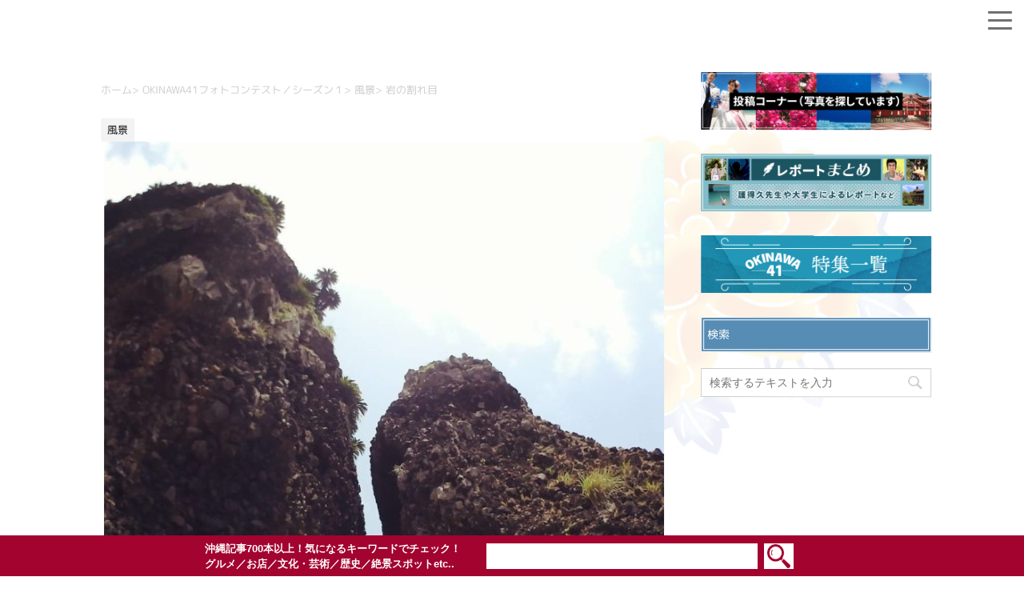

--- FILE ---
content_type: text/html; charset=utf-8
request_url: https://www.google.com/recaptcha/api2/anchor?ar=1&k=6LdSC-0UAAAAAIpOr2jofIRZ64kxyxrbX8O0P-aX&co=aHR0cHM6Ly93d3cub2tpbmF3YTQxLmdvLmpwOjQ0Mw..&hl=en&v=N67nZn4AqZkNcbeMu4prBgzg&size=invisible&anchor-ms=20000&execute-ms=30000&cb=k96muggawicn
body_size: 48802
content:
<!DOCTYPE HTML><html dir="ltr" lang="en"><head><meta http-equiv="Content-Type" content="text/html; charset=UTF-8">
<meta http-equiv="X-UA-Compatible" content="IE=edge">
<title>reCAPTCHA</title>
<style type="text/css">
/* cyrillic-ext */
@font-face {
  font-family: 'Roboto';
  font-style: normal;
  font-weight: 400;
  font-stretch: 100%;
  src: url(//fonts.gstatic.com/s/roboto/v48/KFO7CnqEu92Fr1ME7kSn66aGLdTylUAMa3GUBHMdazTgWw.woff2) format('woff2');
  unicode-range: U+0460-052F, U+1C80-1C8A, U+20B4, U+2DE0-2DFF, U+A640-A69F, U+FE2E-FE2F;
}
/* cyrillic */
@font-face {
  font-family: 'Roboto';
  font-style: normal;
  font-weight: 400;
  font-stretch: 100%;
  src: url(//fonts.gstatic.com/s/roboto/v48/KFO7CnqEu92Fr1ME7kSn66aGLdTylUAMa3iUBHMdazTgWw.woff2) format('woff2');
  unicode-range: U+0301, U+0400-045F, U+0490-0491, U+04B0-04B1, U+2116;
}
/* greek-ext */
@font-face {
  font-family: 'Roboto';
  font-style: normal;
  font-weight: 400;
  font-stretch: 100%;
  src: url(//fonts.gstatic.com/s/roboto/v48/KFO7CnqEu92Fr1ME7kSn66aGLdTylUAMa3CUBHMdazTgWw.woff2) format('woff2');
  unicode-range: U+1F00-1FFF;
}
/* greek */
@font-face {
  font-family: 'Roboto';
  font-style: normal;
  font-weight: 400;
  font-stretch: 100%;
  src: url(//fonts.gstatic.com/s/roboto/v48/KFO7CnqEu92Fr1ME7kSn66aGLdTylUAMa3-UBHMdazTgWw.woff2) format('woff2');
  unicode-range: U+0370-0377, U+037A-037F, U+0384-038A, U+038C, U+038E-03A1, U+03A3-03FF;
}
/* math */
@font-face {
  font-family: 'Roboto';
  font-style: normal;
  font-weight: 400;
  font-stretch: 100%;
  src: url(//fonts.gstatic.com/s/roboto/v48/KFO7CnqEu92Fr1ME7kSn66aGLdTylUAMawCUBHMdazTgWw.woff2) format('woff2');
  unicode-range: U+0302-0303, U+0305, U+0307-0308, U+0310, U+0312, U+0315, U+031A, U+0326-0327, U+032C, U+032F-0330, U+0332-0333, U+0338, U+033A, U+0346, U+034D, U+0391-03A1, U+03A3-03A9, U+03B1-03C9, U+03D1, U+03D5-03D6, U+03F0-03F1, U+03F4-03F5, U+2016-2017, U+2034-2038, U+203C, U+2040, U+2043, U+2047, U+2050, U+2057, U+205F, U+2070-2071, U+2074-208E, U+2090-209C, U+20D0-20DC, U+20E1, U+20E5-20EF, U+2100-2112, U+2114-2115, U+2117-2121, U+2123-214F, U+2190, U+2192, U+2194-21AE, U+21B0-21E5, U+21F1-21F2, U+21F4-2211, U+2213-2214, U+2216-22FF, U+2308-230B, U+2310, U+2319, U+231C-2321, U+2336-237A, U+237C, U+2395, U+239B-23B7, U+23D0, U+23DC-23E1, U+2474-2475, U+25AF, U+25B3, U+25B7, U+25BD, U+25C1, U+25CA, U+25CC, U+25FB, U+266D-266F, U+27C0-27FF, U+2900-2AFF, U+2B0E-2B11, U+2B30-2B4C, U+2BFE, U+3030, U+FF5B, U+FF5D, U+1D400-1D7FF, U+1EE00-1EEFF;
}
/* symbols */
@font-face {
  font-family: 'Roboto';
  font-style: normal;
  font-weight: 400;
  font-stretch: 100%;
  src: url(//fonts.gstatic.com/s/roboto/v48/KFO7CnqEu92Fr1ME7kSn66aGLdTylUAMaxKUBHMdazTgWw.woff2) format('woff2');
  unicode-range: U+0001-000C, U+000E-001F, U+007F-009F, U+20DD-20E0, U+20E2-20E4, U+2150-218F, U+2190, U+2192, U+2194-2199, U+21AF, U+21E6-21F0, U+21F3, U+2218-2219, U+2299, U+22C4-22C6, U+2300-243F, U+2440-244A, U+2460-24FF, U+25A0-27BF, U+2800-28FF, U+2921-2922, U+2981, U+29BF, U+29EB, U+2B00-2BFF, U+4DC0-4DFF, U+FFF9-FFFB, U+10140-1018E, U+10190-1019C, U+101A0, U+101D0-101FD, U+102E0-102FB, U+10E60-10E7E, U+1D2C0-1D2D3, U+1D2E0-1D37F, U+1F000-1F0FF, U+1F100-1F1AD, U+1F1E6-1F1FF, U+1F30D-1F30F, U+1F315, U+1F31C, U+1F31E, U+1F320-1F32C, U+1F336, U+1F378, U+1F37D, U+1F382, U+1F393-1F39F, U+1F3A7-1F3A8, U+1F3AC-1F3AF, U+1F3C2, U+1F3C4-1F3C6, U+1F3CA-1F3CE, U+1F3D4-1F3E0, U+1F3ED, U+1F3F1-1F3F3, U+1F3F5-1F3F7, U+1F408, U+1F415, U+1F41F, U+1F426, U+1F43F, U+1F441-1F442, U+1F444, U+1F446-1F449, U+1F44C-1F44E, U+1F453, U+1F46A, U+1F47D, U+1F4A3, U+1F4B0, U+1F4B3, U+1F4B9, U+1F4BB, U+1F4BF, U+1F4C8-1F4CB, U+1F4D6, U+1F4DA, U+1F4DF, U+1F4E3-1F4E6, U+1F4EA-1F4ED, U+1F4F7, U+1F4F9-1F4FB, U+1F4FD-1F4FE, U+1F503, U+1F507-1F50B, U+1F50D, U+1F512-1F513, U+1F53E-1F54A, U+1F54F-1F5FA, U+1F610, U+1F650-1F67F, U+1F687, U+1F68D, U+1F691, U+1F694, U+1F698, U+1F6AD, U+1F6B2, U+1F6B9-1F6BA, U+1F6BC, U+1F6C6-1F6CF, U+1F6D3-1F6D7, U+1F6E0-1F6EA, U+1F6F0-1F6F3, U+1F6F7-1F6FC, U+1F700-1F7FF, U+1F800-1F80B, U+1F810-1F847, U+1F850-1F859, U+1F860-1F887, U+1F890-1F8AD, U+1F8B0-1F8BB, U+1F8C0-1F8C1, U+1F900-1F90B, U+1F93B, U+1F946, U+1F984, U+1F996, U+1F9E9, U+1FA00-1FA6F, U+1FA70-1FA7C, U+1FA80-1FA89, U+1FA8F-1FAC6, U+1FACE-1FADC, U+1FADF-1FAE9, U+1FAF0-1FAF8, U+1FB00-1FBFF;
}
/* vietnamese */
@font-face {
  font-family: 'Roboto';
  font-style: normal;
  font-weight: 400;
  font-stretch: 100%;
  src: url(//fonts.gstatic.com/s/roboto/v48/KFO7CnqEu92Fr1ME7kSn66aGLdTylUAMa3OUBHMdazTgWw.woff2) format('woff2');
  unicode-range: U+0102-0103, U+0110-0111, U+0128-0129, U+0168-0169, U+01A0-01A1, U+01AF-01B0, U+0300-0301, U+0303-0304, U+0308-0309, U+0323, U+0329, U+1EA0-1EF9, U+20AB;
}
/* latin-ext */
@font-face {
  font-family: 'Roboto';
  font-style: normal;
  font-weight: 400;
  font-stretch: 100%;
  src: url(//fonts.gstatic.com/s/roboto/v48/KFO7CnqEu92Fr1ME7kSn66aGLdTylUAMa3KUBHMdazTgWw.woff2) format('woff2');
  unicode-range: U+0100-02BA, U+02BD-02C5, U+02C7-02CC, U+02CE-02D7, U+02DD-02FF, U+0304, U+0308, U+0329, U+1D00-1DBF, U+1E00-1E9F, U+1EF2-1EFF, U+2020, U+20A0-20AB, U+20AD-20C0, U+2113, U+2C60-2C7F, U+A720-A7FF;
}
/* latin */
@font-face {
  font-family: 'Roboto';
  font-style: normal;
  font-weight: 400;
  font-stretch: 100%;
  src: url(//fonts.gstatic.com/s/roboto/v48/KFO7CnqEu92Fr1ME7kSn66aGLdTylUAMa3yUBHMdazQ.woff2) format('woff2');
  unicode-range: U+0000-00FF, U+0131, U+0152-0153, U+02BB-02BC, U+02C6, U+02DA, U+02DC, U+0304, U+0308, U+0329, U+2000-206F, U+20AC, U+2122, U+2191, U+2193, U+2212, U+2215, U+FEFF, U+FFFD;
}
/* cyrillic-ext */
@font-face {
  font-family: 'Roboto';
  font-style: normal;
  font-weight: 500;
  font-stretch: 100%;
  src: url(//fonts.gstatic.com/s/roboto/v48/KFO7CnqEu92Fr1ME7kSn66aGLdTylUAMa3GUBHMdazTgWw.woff2) format('woff2');
  unicode-range: U+0460-052F, U+1C80-1C8A, U+20B4, U+2DE0-2DFF, U+A640-A69F, U+FE2E-FE2F;
}
/* cyrillic */
@font-face {
  font-family: 'Roboto';
  font-style: normal;
  font-weight: 500;
  font-stretch: 100%;
  src: url(//fonts.gstatic.com/s/roboto/v48/KFO7CnqEu92Fr1ME7kSn66aGLdTylUAMa3iUBHMdazTgWw.woff2) format('woff2');
  unicode-range: U+0301, U+0400-045F, U+0490-0491, U+04B0-04B1, U+2116;
}
/* greek-ext */
@font-face {
  font-family: 'Roboto';
  font-style: normal;
  font-weight: 500;
  font-stretch: 100%;
  src: url(//fonts.gstatic.com/s/roboto/v48/KFO7CnqEu92Fr1ME7kSn66aGLdTylUAMa3CUBHMdazTgWw.woff2) format('woff2');
  unicode-range: U+1F00-1FFF;
}
/* greek */
@font-face {
  font-family: 'Roboto';
  font-style: normal;
  font-weight: 500;
  font-stretch: 100%;
  src: url(//fonts.gstatic.com/s/roboto/v48/KFO7CnqEu92Fr1ME7kSn66aGLdTylUAMa3-UBHMdazTgWw.woff2) format('woff2');
  unicode-range: U+0370-0377, U+037A-037F, U+0384-038A, U+038C, U+038E-03A1, U+03A3-03FF;
}
/* math */
@font-face {
  font-family: 'Roboto';
  font-style: normal;
  font-weight: 500;
  font-stretch: 100%;
  src: url(//fonts.gstatic.com/s/roboto/v48/KFO7CnqEu92Fr1ME7kSn66aGLdTylUAMawCUBHMdazTgWw.woff2) format('woff2');
  unicode-range: U+0302-0303, U+0305, U+0307-0308, U+0310, U+0312, U+0315, U+031A, U+0326-0327, U+032C, U+032F-0330, U+0332-0333, U+0338, U+033A, U+0346, U+034D, U+0391-03A1, U+03A3-03A9, U+03B1-03C9, U+03D1, U+03D5-03D6, U+03F0-03F1, U+03F4-03F5, U+2016-2017, U+2034-2038, U+203C, U+2040, U+2043, U+2047, U+2050, U+2057, U+205F, U+2070-2071, U+2074-208E, U+2090-209C, U+20D0-20DC, U+20E1, U+20E5-20EF, U+2100-2112, U+2114-2115, U+2117-2121, U+2123-214F, U+2190, U+2192, U+2194-21AE, U+21B0-21E5, U+21F1-21F2, U+21F4-2211, U+2213-2214, U+2216-22FF, U+2308-230B, U+2310, U+2319, U+231C-2321, U+2336-237A, U+237C, U+2395, U+239B-23B7, U+23D0, U+23DC-23E1, U+2474-2475, U+25AF, U+25B3, U+25B7, U+25BD, U+25C1, U+25CA, U+25CC, U+25FB, U+266D-266F, U+27C0-27FF, U+2900-2AFF, U+2B0E-2B11, U+2B30-2B4C, U+2BFE, U+3030, U+FF5B, U+FF5D, U+1D400-1D7FF, U+1EE00-1EEFF;
}
/* symbols */
@font-face {
  font-family: 'Roboto';
  font-style: normal;
  font-weight: 500;
  font-stretch: 100%;
  src: url(//fonts.gstatic.com/s/roboto/v48/KFO7CnqEu92Fr1ME7kSn66aGLdTylUAMaxKUBHMdazTgWw.woff2) format('woff2');
  unicode-range: U+0001-000C, U+000E-001F, U+007F-009F, U+20DD-20E0, U+20E2-20E4, U+2150-218F, U+2190, U+2192, U+2194-2199, U+21AF, U+21E6-21F0, U+21F3, U+2218-2219, U+2299, U+22C4-22C6, U+2300-243F, U+2440-244A, U+2460-24FF, U+25A0-27BF, U+2800-28FF, U+2921-2922, U+2981, U+29BF, U+29EB, U+2B00-2BFF, U+4DC0-4DFF, U+FFF9-FFFB, U+10140-1018E, U+10190-1019C, U+101A0, U+101D0-101FD, U+102E0-102FB, U+10E60-10E7E, U+1D2C0-1D2D3, U+1D2E0-1D37F, U+1F000-1F0FF, U+1F100-1F1AD, U+1F1E6-1F1FF, U+1F30D-1F30F, U+1F315, U+1F31C, U+1F31E, U+1F320-1F32C, U+1F336, U+1F378, U+1F37D, U+1F382, U+1F393-1F39F, U+1F3A7-1F3A8, U+1F3AC-1F3AF, U+1F3C2, U+1F3C4-1F3C6, U+1F3CA-1F3CE, U+1F3D4-1F3E0, U+1F3ED, U+1F3F1-1F3F3, U+1F3F5-1F3F7, U+1F408, U+1F415, U+1F41F, U+1F426, U+1F43F, U+1F441-1F442, U+1F444, U+1F446-1F449, U+1F44C-1F44E, U+1F453, U+1F46A, U+1F47D, U+1F4A3, U+1F4B0, U+1F4B3, U+1F4B9, U+1F4BB, U+1F4BF, U+1F4C8-1F4CB, U+1F4D6, U+1F4DA, U+1F4DF, U+1F4E3-1F4E6, U+1F4EA-1F4ED, U+1F4F7, U+1F4F9-1F4FB, U+1F4FD-1F4FE, U+1F503, U+1F507-1F50B, U+1F50D, U+1F512-1F513, U+1F53E-1F54A, U+1F54F-1F5FA, U+1F610, U+1F650-1F67F, U+1F687, U+1F68D, U+1F691, U+1F694, U+1F698, U+1F6AD, U+1F6B2, U+1F6B9-1F6BA, U+1F6BC, U+1F6C6-1F6CF, U+1F6D3-1F6D7, U+1F6E0-1F6EA, U+1F6F0-1F6F3, U+1F6F7-1F6FC, U+1F700-1F7FF, U+1F800-1F80B, U+1F810-1F847, U+1F850-1F859, U+1F860-1F887, U+1F890-1F8AD, U+1F8B0-1F8BB, U+1F8C0-1F8C1, U+1F900-1F90B, U+1F93B, U+1F946, U+1F984, U+1F996, U+1F9E9, U+1FA00-1FA6F, U+1FA70-1FA7C, U+1FA80-1FA89, U+1FA8F-1FAC6, U+1FACE-1FADC, U+1FADF-1FAE9, U+1FAF0-1FAF8, U+1FB00-1FBFF;
}
/* vietnamese */
@font-face {
  font-family: 'Roboto';
  font-style: normal;
  font-weight: 500;
  font-stretch: 100%;
  src: url(//fonts.gstatic.com/s/roboto/v48/KFO7CnqEu92Fr1ME7kSn66aGLdTylUAMa3OUBHMdazTgWw.woff2) format('woff2');
  unicode-range: U+0102-0103, U+0110-0111, U+0128-0129, U+0168-0169, U+01A0-01A1, U+01AF-01B0, U+0300-0301, U+0303-0304, U+0308-0309, U+0323, U+0329, U+1EA0-1EF9, U+20AB;
}
/* latin-ext */
@font-face {
  font-family: 'Roboto';
  font-style: normal;
  font-weight: 500;
  font-stretch: 100%;
  src: url(//fonts.gstatic.com/s/roboto/v48/KFO7CnqEu92Fr1ME7kSn66aGLdTylUAMa3KUBHMdazTgWw.woff2) format('woff2');
  unicode-range: U+0100-02BA, U+02BD-02C5, U+02C7-02CC, U+02CE-02D7, U+02DD-02FF, U+0304, U+0308, U+0329, U+1D00-1DBF, U+1E00-1E9F, U+1EF2-1EFF, U+2020, U+20A0-20AB, U+20AD-20C0, U+2113, U+2C60-2C7F, U+A720-A7FF;
}
/* latin */
@font-face {
  font-family: 'Roboto';
  font-style: normal;
  font-weight: 500;
  font-stretch: 100%;
  src: url(//fonts.gstatic.com/s/roboto/v48/KFO7CnqEu92Fr1ME7kSn66aGLdTylUAMa3yUBHMdazQ.woff2) format('woff2');
  unicode-range: U+0000-00FF, U+0131, U+0152-0153, U+02BB-02BC, U+02C6, U+02DA, U+02DC, U+0304, U+0308, U+0329, U+2000-206F, U+20AC, U+2122, U+2191, U+2193, U+2212, U+2215, U+FEFF, U+FFFD;
}
/* cyrillic-ext */
@font-face {
  font-family: 'Roboto';
  font-style: normal;
  font-weight: 900;
  font-stretch: 100%;
  src: url(//fonts.gstatic.com/s/roboto/v48/KFO7CnqEu92Fr1ME7kSn66aGLdTylUAMa3GUBHMdazTgWw.woff2) format('woff2');
  unicode-range: U+0460-052F, U+1C80-1C8A, U+20B4, U+2DE0-2DFF, U+A640-A69F, U+FE2E-FE2F;
}
/* cyrillic */
@font-face {
  font-family: 'Roboto';
  font-style: normal;
  font-weight: 900;
  font-stretch: 100%;
  src: url(//fonts.gstatic.com/s/roboto/v48/KFO7CnqEu92Fr1ME7kSn66aGLdTylUAMa3iUBHMdazTgWw.woff2) format('woff2');
  unicode-range: U+0301, U+0400-045F, U+0490-0491, U+04B0-04B1, U+2116;
}
/* greek-ext */
@font-face {
  font-family: 'Roboto';
  font-style: normal;
  font-weight: 900;
  font-stretch: 100%;
  src: url(//fonts.gstatic.com/s/roboto/v48/KFO7CnqEu92Fr1ME7kSn66aGLdTylUAMa3CUBHMdazTgWw.woff2) format('woff2');
  unicode-range: U+1F00-1FFF;
}
/* greek */
@font-face {
  font-family: 'Roboto';
  font-style: normal;
  font-weight: 900;
  font-stretch: 100%;
  src: url(//fonts.gstatic.com/s/roboto/v48/KFO7CnqEu92Fr1ME7kSn66aGLdTylUAMa3-UBHMdazTgWw.woff2) format('woff2');
  unicode-range: U+0370-0377, U+037A-037F, U+0384-038A, U+038C, U+038E-03A1, U+03A3-03FF;
}
/* math */
@font-face {
  font-family: 'Roboto';
  font-style: normal;
  font-weight: 900;
  font-stretch: 100%;
  src: url(//fonts.gstatic.com/s/roboto/v48/KFO7CnqEu92Fr1ME7kSn66aGLdTylUAMawCUBHMdazTgWw.woff2) format('woff2');
  unicode-range: U+0302-0303, U+0305, U+0307-0308, U+0310, U+0312, U+0315, U+031A, U+0326-0327, U+032C, U+032F-0330, U+0332-0333, U+0338, U+033A, U+0346, U+034D, U+0391-03A1, U+03A3-03A9, U+03B1-03C9, U+03D1, U+03D5-03D6, U+03F0-03F1, U+03F4-03F5, U+2016-2017, U+2034-2038, U+203C, U+2040, U+2043, U+2047, U+2050, U+2057, U+205F, U+2070-2071, U+2074-208E, U+2090-209C, U+20D0-20DC, U+20E1, U+20E5-20EF, U+2100-2112, U+2114-2115, U+2117-2121, U+2123-214F, U+2190, U+2192, U+2194-21AE, U+21B0-21E5, U+21F1-21F2, U+21F4-2211, U+2213-2214, U+2216-22FF, U+2308-230B, U+2310, U+2319, U+231C-2321, U+2336-237A, U+237C, U+2395, U+239B-23B7, U+23D0, U+23DC-23E1, U+2474-2475, U+25AF, U+25B3, U+25B7, U+25BD, U+25C1, U+25CA, U+25CC, U+25FB, U+266D-266F, U+27C0-27FF, U+2900-2AFF, U+2B0E-2B11, U+2B30-2B4C, U+2BFE, U+3030, U+FF5B, U+FF5D, U+1D400-1D7FF, U+1EE00-1EEFF;
}
/* symbols */
@font-face {
  font-family: 'Roboto';
  font-style: normal;
  font-weight: 900;
  font-stretch: 100%;
  src: url(//fonts.gstatic.com/s/roboto/v48/KFO7CnqEu92Fr1ME7kSn66aGLdTylUAMaxKUBHMdazTgWw.woff2) format('woff2');
  unicode-range: U+0001-000C, U+000E-001F, U+007F-009F, U+20DD-20E0, U+20E2-20E4, U+2150-218F, U+2190, U+2192, U+2194-2199, U+21AF, U+21E6-21F0, U+21F3, U+2218-2219, U+2299, U+22C4-22C6, U+2300-243F, U+2440-244A, U+2460-24FF, U+25A0-27BF, U+2800-28FF, U+2921-2922, U+2981, U+29BF, U+29EB, U+2B00-2BFF, U+4DC0-4DFF, U+FFF9-FFFB, U+10140-1018E, U+10190-1019C, U+101A0, U+101D0-101FD, U+102E0-102FB, U+10E60-10E7E, U+1D2C0-1D2D3, U+1D2E0-1D37F, U+1F000-1F0FF, U+1F100-1F1AD, U+1F1E6-1F1FF, U+1F30D-1F30F, U+1F315, U+1F31C, U+1F31E, U+1F320-1F32C, U+1F336, U+1F378, U+1F37D, U+1F382, U+1F393-1F39F, U+1F3A7-1F3A8, U+1F3AC-1F3AF, U+1F3C2, U+1F3C4-1F3C6, U+1F3CA-1F3CE, U+1F3D4-1F3E0, U+1F3ED, U+1F3F1-1F3F3, U+1F3F5-1F3F7, U+1F408, U+1F415, U+1F41F, U+1F426, U+1F43F, U+1F441-1F442, U+1F444, U+1F446-1F449, U+1F44C-1F44E, U+1F453, U+1F46A, U+1F47D, U+1F4A3, U+1F4B0, U+1F4B3, U+1F4B9, U+1F4BB, U+1F4BF, U+1F4C8-1F4CB, U+1F4D6, U+1F4DA, U+1F4DF, U+1F4E3-1F4E6, U+1F4EA-1F4ED, U+1F4F7, U+1F4F9-1F4FB, U+1F4FD-1F4FE, U+1F503, U+1F507-1F50B, U+1F50D, U+1F512-1F513, U+1F53E-1F54A, U+1F54F-1F5FA, U+1F610, U+1F650-1F67F, U+1F687, U+1F68D, U+1F691, U+1F694, U+1F698, U+1F6AD, U+1F6B2, U+1F6B9-1F6BA, U+1F6BC, U+1F6C6-1F6CF, U+1F6D3-1F6D7, U+1F6E0-1F6EA, U+1F6F0-1F6F3, U+1F6F7-1F6FC, U+1F700-1F7FF, U+1F800-1F80B, U+1F810-1F847, U+1F850-1F859, U+1F860-1F887, U+1F890-1F8AD, U+1F8B0-1F8BB, U+1F8C0-1F8C1, U+1F900-1F90B, U+1F93B, U+1F946, U+1F984, U+1F996, U+1F9E9, U+1FA00-1FA6F, U+1FA70-1FA7C, U+1FA80-1FA89, U+1FA8F-1FAC6, U+1FACE-1FADC, U+1FADF-1FAE9, U+1FAF0-1FAF8, U+1FB00-1FBFF;
}
/* vietnamese */
@font-face {
  font-family: 'Roboto';
  font-style: normal;
  font-weight: 900;
  font-stretch: 100%;
  src: url(//fonts.gstatic.com/s/roboto/v48/KFO7CnqEu92Fr1ME7kSn66aGLdTylUAMa3OUBHMdazTgWw.woff2) format('woff2');
  unicode-range: U+0102-0103, U+0110-0111, U+0128-0129, U+0168-0169, U+01A0-01A1, U+01AF-01B0, U+0300-0301, U+0303-0304, U+0308-0309, U+0323, U+0329, U+1EA0-1EF9, U+20AB;
}
/* latin-ext */
@font-face {
  font-family: 'Roboto';
  font-style: normal;
  font-weight: 900;
  font-stretch: 100%;
  src: url(//fonts.gstatic.com/s/roboto/v48/KFO7CnqEu92Fr1ME7kSn66aGLdTylUAMa3KUBHMdazTgWw.woff2) format('woff2');
  unicode-range: U+0100-02BA, U+02BD-02C5, U+02C7-02CC, U+02CE-02D7, U+02DD-02FF, U+0304, U+0308, U+0329, U+1D00-1DBF, U+1E00-1E9F, U+1EF2-1EFF, U+2020, U+20A0-20AB, U+20AD-20C0, U+2113, U+2C60-2C7F, U+A720-A7FF;
}
/* latin */
@font-face {
  font-family: 'Roboto';
  font-style: normal;
  font-weight: 900;
  font-stretch: 100%;
  src: url(//fonts.gstatic.com/s/roboto/v48/KFO7CnqEu92Fr1ME7kSn66aGLdTylUAMa3yUBHMdazQ.woff2) format('woff2');
  unicode-range: U+0000-00FF, U+0131, U+0152-0153, U+02BB-02BC, U+02C6, U+02DA, U+02DC, U+0304, U+0308, U+0329, U+2000-206F, U+20AC, U+2122, U+2191, U+2193, U+2212, U+2215, U+FEFF, U+FFFD;
}

</style>
<link rel="stylesheet" type="text/css" href="https://www.gstatic.com/recaptcha/releases/N67nZn4AqZkNcbeMu4prBgzg/styles__ltr.css">
<script nonce="im4-QpwMJdDmxcX6UW5GNQ" type="text/javascript">window['__recaptcha_api'] = 'https://www.google.com/recaptcha/api2/';</script>
<script type="text/javascript" src="https://www.gstatic.com/recaptcha/releases/N67nZn4AqZkNcbeMu4prBgzg/recaptcha__en.js" nonce="im4-QpwMJdDmxcX6UW5GNQ">
      
    </script></head>
<body><div id="rc-anchor-alert" class="rc-anchor-alert"></div>
<input type="hidden" id="recaptcha-token" value="[base64]">
<script type="text/javascript" nonce="im4-QpwMJdDmxcX6UW5GNQ">
      recaptcha.anchor.Main.init("[\x22ainput\x22,[\x22bgdata\x22,\x22\x22,\[base64]/[base64]/[base64]/bmV3IHJbeF0oY1swXSk6RT09Mj9uZXcgclt4XShjWzBdLGNbMV0pOkU9PTM/bmV3IHJbeF0oY1swXSxjWzFdLGNbMl0pOkU9PTQ/[base64]/[base64]/[base64]/[base64]/[base64]/[base64]/[base64]/[base64]\x22,\[base64]\\u003d\x22,\x22f0I4woRMflZ3w4PDmsO/w6LCoh0xwolIdiMWwqNSw5/CiAR6wptHH8Kzwp3CtMOxw4onw7lDPsObwqbDncKhJcOxwqXDh2HDigLCu8Oawp/DjS0sPwJCwp/DnhTDr8KUAyvCrjhDw5rDvxjCrBcWw5RZwpHDtsOgwpZLwpzCsAHDhsORwr0yKwkvwrkXEsKPw7zCvU/DnkXCqTTCrsOuw55BwpfDkMKHwrHCrTFddMORwo3DvcK7wowUCkbDsMOhwowXQcKsw63CrMO9w6nDpsKow67DjTDDhcKVwoJfw5B/[base64]/Dj0kiR8K2KcKMYVrCjFXDjl3Dt1FQe07CuQ0lw4vDmXjCgGwReMKRw5zDv8O2w4fCvBJdKMOGHBYhw7BKw4/[base64]/w64hwoDDgwpUZsOjX8Olw6PDncOhWAI3wpXDhgZDXClfMwzDocKrWMKpWDA+VcOTQsKPwpbDm8OFw4bDu8KxeGXCo8OwQcOhw53DnsO+dX7Dn1giw63DssKXSQzCn8O0worDoEnCh8OuScOmTcO4VsKaw5/Cj8OpNMOUwoRGw4BYK8OLw55dwrk0cUhmwp9vw5XDmsOcwo1rwozCj8OlwrtRw5HDp2XDgsOZwqjDs2gvYMKQw7bDhl5Yw4xCdsOpw7cABsKwAyZNw6oWbMO3Dhg7w7oJw6hKwr1BYwN1DBbDlsOpQgzChgMyw6nDrsKDw7HDu3/DiHnCicKKw6k6w43Dj0F0DMObw4s+w5bCsyjDjhTDhMO8w7TCiRjCvsO5wpPDqX/[base64]/w5Mjwo4OAsOFKsO/[base64]/PVlPwrU/bcOHIsOUWiPCtsOFcX7Do2TCv8KWS8OtLHElbMOiw61GSsKWR1zDosKGJMKLw6MKwpggBX7DksOfQsKkVl3CusKjw6Ynw40Qw5bCg8Ogw7ZLfk0tcsKfw6geBcOMwp8UwoxowpRLJcK9XnvDkMKAIMKdQsOZOhzDu8KTwpTClsO1ZVdDw6/DtS02Ri/[base64]/DgMOzWcKTwqvCgQcxwrFaUVXDug/DrS4Ow5glBz/[base64]/[base64]/Cp8KtWEpFR0Yrw7jCvMKxe0PDpC58wrsBw7vCk8OmUMKCNcOEw5xVw6wRNMK4wq/[base64]/wq7Cp8OZOsKFw57DmGEQQcODc3HCvSVmXsKfB8Okw7l5BHNMwqoWwoTCl8OsW3/DrcKFKMOXKsO9w7LCjgJwCMK1wpVhFFfDtxvCgAjCrsKQw4FoWVDChsKcw6/DuxRFIcOFwqjCj8OAZXbDi8OQwqswFXc/w4sbw7XDoMOIPsOgw6rCs8KRw5oWw7xNwoE0w6nDpsO0acO8aAfDiMKWaxclbFXDoz5xPHrCmsKQQMKqwqo3w6oow7d3w4zDtsKKwqRLwqzCoMKCwos7w7TDtMOyw5grJsO/dsOlYcKNSUtMLEfCu8OLdMOnw6vCpMKBwrDDsUw1wonCkGEQOFfCsHbDng7Cl8OZXiPCl8KVDj8Uw7rCkMK0woJvVMKBw78uw4cnwoMdPx1GYsKHwp1Rw4bCpF7DtsKUDS7CozPDiMKGw4BKY2plAgHCscOdHMK+f8KeBcOCwp4/wo3Dq8KqCsOwwptKPMKHHm3DphwawqnCncO6wpoLw5DCvMO7wps/fcOdRcKIN8KpKMOxCTbDvFxGw6VewrvDiiYiwobCssK9wrvDlxUVcsO/w5gAbxYCw79ew4lWDsKsb8KDw7fDsQA/WsK4KX7CiBY7w4pqZ13CpsKywokDw7DCocKNWnZUwrFQfEZswpMDY8KdwplWXMOswqfCk1pAwqPDpsObw50fdVRQB8O5CgVDwqYzLcOOw73DoMKRw6w7w7PDjFxhwop2wr1zdQggG8O1WF3DrXHCrMOzw79Sw5l1w5B3RFhAO8KAJh/CiMKnesO5Plt2Qi3Di3BYwr7DrWRTGsKQw69lwrxWw5g8wpFnSHVlR8OVRcOiw4hDwqdzw5TDlsK9FsKLwrhDJDM4S8KDwoNMCQo+aRI/w5bDqcOLE8KaF8OsPBjChyrCl8O6I8KzanNZw4zCq8O4Z8O1w4c1GcODfmXCqsOrwoDDlnvCtB5jw43CscOIw786aX54E8K3fg7DjSTDh10fwq/DncK2w6fDgAHDpQBdIzNlbcKjwpc5MsOvw6dVwpxgO8KvwpfDj8K1w7YIw5fCkypxCgnChcOrw51DccOlw77Dl8OSwqLDhQ89w5E7QjsVH28mwoQpwpx5w5QFGsKzNcK7wr/DrxcaesOFw7zCiMKkNF4Kw6bCuVPCsU3DkUfDpMKJJExdIsOtScOvw6Rew73Cnn3CvMOow6zClMOCw50TIFxocMOUcgzDjsOWNzY2w5sYwq7Dt8O6w7jCucOawoTCsjZ/w7bCjcK8wol+wpLDgwFGwoTDp8K3w6tZwpUVKsKQLsOQw4jDphgnRQQ9wrjDpMKXwqHCqWvDgl/DlBDCll7DmB7Cnktbwp03ZC/[base64]/[base64]/DiilhwpjDlRzCrMOaB8O3NyPDhCfDuwLDqsOABGPCrCwNwo1hI2BQA8O4w5xnJcKGw5nCo3HCqX/DtMKmw77DsGhAw7fDhl9cFcOCw6/[base64]/wo0mw7hgwrE4wrFawq8tUMK4SsOewqbDucOpM8KzBD/[base64]/Qgt2E8OkN3/Cg8KdBggjwphvwpXCscO/[base64]/DnxPDoMK2ekowNXjCjQUow7IBfBkMwopHwpUaPFfDvsOzwqDCv04OU8K3OMKgV8OHb2UKP8KhEsKTwrAmw7nCoTtBJRHDkwlmK8KPEnJPIgIIRHFBK0jCpG/DqnfDmhgtwqURw6JTf8K1EnYSLsK9w5jCksOKw7fCmWVyw5NEUsOqJMKcQErCp1lhw6l2D0TDqlbCjcObwqTCnkd2SyTDlhxGWMOxwotedRNjT0VkRnlVHlzCuVLCqsKKBj/DoB/[base64]/Cvn8/dR/Cvw1yw4gnw7/CuhPDvcK+w5TCvhYAKcKJw5fDhcKsX8OPwqcfw6XDkMODw6nDqcOVwqTDs8OMFko/WxYSw7ErCsOdMcKMeRFDGhFDw4DDvcO6w6BnwpTDuhFQwp0Ewo7Dox7CkFY/wpbCmBLDncKpZHACdjTCpcOuLsOTwpFmbcK0wobDomrCrcKEKcO7MgfClwcawp3CljHCswNzdMK2w7/CriHCksO8esKfbHRFVMO0w4FxNC/Chz3Cj3JEEsO7OMOpwrnDoRrDt8OtXhvDizHCj20wJMKjwojCuBjCnBnCi07Dim7DqWDDsTRtBRPCrcKML8OZwqPCkMOGYwBGw7XDnMOrwotscTQOb8KAwrNZdMO3w5tRwq3Ct8K/TyUdwpXDpXolw5jDlwISwqtUw4ZtMmLDtsOUwqfCmMOWYCfCngbCp8KXGsKvwoZ5WTLDlFHDmRUKLcOQwrR/EcKRaAPClgTCrR91w55kFz/DssOzwpo6wq3DqlPDtGosPwdcacO0dXNZw6BbGcKFw5JAwpMPCRYsw4IFwp7DhsOaFsOQw6vCvwjDuUQgGG7DrcKzCg1sw73CiBTCjsKiwrEJQRHDh8OpM3vCgsOeG3U6KcKUa8Oaw4hsXU7DiMOPw77CvwLDt8O7JMKkZcKnWMOcRi8/IsK/wrHDmXkCwq8wOHrDnRrCrDDCi8ObNgocw6HDrsOCwqrDvMOlwro7wqkQw6sHw7RDwos0wqnDmcKDw4RewrhMMG3DisKbwpcgwoF/wqdYIcOmOcKFw4bCrcKSw6soHArDp8Osw67Dun/Dv8KYwr3Cr8Orwpl/[base64]/[base64]/OsOQw4LCicOLXGzDlMKdw4vDswEpwqIswrzCkMOhCcOzLMOaLFV9wq9BCMOsNiBEwrTDpx/[base64]/CvjzCgCTDusKxKQMMwoxdZ1ArwpDDsi0fMkHCs8KcEsONFV/DpsOWb8ObTcOob2bDlAPCjsOFaVsEaMOzfcK/wrLCrGfDl2hAwq/DoMOfIMO5w5PCnErCiMOKw6XDq8ODGcOxwrfDtERLw6xJKsKjw5bDonJsYmvDowZPw5LDnsKXfMO3w7zDu8KKCsKcw5p0XMODRcKWH8KFP0I/w4pnwpBGwqRWwoXCiS5pw6t8S1PDmWF5w57CgcKXSQIfaWx3RA/DvMO+wqzDtA12w6oeFhV0BXxXwpsYf3sABEUSKlHChTBAwqrDui7CpcK+w67Co39uI0s2woXDiXvCvsOQwrZDw7gew5bDkcKWw4IcVgHDh8KEwowiw4ZywqTCrMKDw4/[base64]/[base64]/eMKowrjCrMKUwr/ColcKwod5wp7CpMO5wrTDiGbDs8OGGMKWwqLCvipjKmUEPDHCj8KTwqtjw65awo8Lb8KYecKpw5XDrQ/Cq1sJw4xESFHDicKZw7ZackIqKMKpwoRLYMOFbRJlw5RYwqtHKRvCncO3wpjCv8OLDSJnwqPDlMKEwpXDvxXDr2vDuy/CrMONw4kEw6E2w6/[base64]/wrXCkMOZCRPCrE7CpxsRUTDCl8Orw7ZEw7REwrBqwrdVYATCjCbDkcOQBMOlJ8KvWwMnwprCg3QIw5vCmnfCoMOEVMO9YwnCrcOuwrHDlsOTw60Ow4zCh8OPwr7Ct1dcwpd1c17DncKMw4bCm8OadwUsNycQwpV+YcKqw5JhfMKOwqjDn8Khwo/CmcKewoZ6w6zCp8Kjw6w0wrAEwojCig8WZMKmYE9hwq3Dm8OLwrx3w4NGwr7DiTsWZcKJCsOEP2ANAzVWdWozdw/CtATCpi/DvMKowqECw4LDpsKgTjEVfycAwqRRLMK+wqvDgMKkw6UqQ8K8wqsMeMOHw5sIK8OuYTfChMKULiXDr8ObaVk8LcKYw6FAcjhPBXvCksO2ZmoNChLCplMqw7/CgBYRwoPDlBvDjQh5w4vCkMOZIgTDncOAbMKew4hcZcOiwrVew6RDwpHCqMOBwogASiHDsMOiV1o1wonCjAlKf8OnFAPDnW0He2rDlMKud0bCh8OLw5lNwonCj8KbbsOJeTzDuMOgHnF/Eg0eG8OsHWYTw45xWMO0w7bClQtAI0rCmz/CjCwSbcKGwq99QWoqMj3CpcKMwq8bEMKoIsOYYhtWwpZVwrPCmm7CncKbw4XDksK0w7nDizgzwp/[base64]/WsKew4QuHMKSwr98wrV5wrgrT8KSwrnCp8OzwrdQDMKWeMKvdz7CnMO6wovDmsKxwpfCmVgeLcKGwrrCs1M3w7XDoMOMFsK6w6XCmsKTfn5Ww7bDlTwMwq7CncKxZVUJbMO/VBjDk8OYwovDvD1CLsK2ImHDpcKfQgliasKnZHVjw6rCoHsjw7NBD3HDusKawqnDhcODw4rDpcOBQsOSw4PCmMKoT8Odw5XDr8KFw7/[base64]/DuMKKcyTDvHRVZQrDnjbDgkrDksKowp1uwoAHMS/DlgEKwrjCpsKgw7kvRMKzYDTDuDjCnMOaw68PL8KSw4BwBcO2wrDCvcOzw7vDpsKPw55Uw7ACA8OawpgOwr7CrGJIA8O1w5fClDxzw6nCicOERxpFw7tawp/CscK1wpMfCsKFwo8xwoLDh8OrDMKgOcOww60TAh7ClMO2w447DhXDgGPCrCYMwpjCo2Yww4vCs8OwLMKLIDEFwprDjcKGDW3CsMKDD2XDh0vDjTjDih91WsOdKsOCYcOXwpU4w78zwrfCnMOIw6vCh2nCucOBwoBKw5/DvGTCgAxiOxMHBTrCncKIwp0CHcOmwp1WwrIQwqMEd8KKw4vCt8OBVR9LC8O1wpJjw7LCjANCNMK3fWLCnMOaJcKsfsO4w7FOw5R/[base64]/[base64]/DvEHCjDB6HMOTc07CqQfDg8OCUMO4wrHDuFMkHsOvPsKKwqIJw4fDuXfDoSgAw6zDp8KPbcOmH8Kww4Vlw5lMb8OZAAgZw5EmBj/Dh8K2w5xdEcOrwrLCg0FCcMOkwrLDuMOcw5vDhFUHXMK6IcK9woZmF3UTw6A9wrvDq8KpwqgeUiPChlvDk8KGw5Vswpd9w7rCtChRXcKueSRrw5vDo3/Dj8OIw7drwpbCp8OEImxDTsKTwprCvMKdZsObw7NLw4Yow5VpKsOrwr7CosOcw6LCpMOCwp8YJMK2OUvCmApOw6Iww7QRWMKYJngmLyjClMOKFC5QNllSwpY1wrrDvzHCp3xDwoNjFsOvSsK3wr9lE8KFTnQYwoXCg8K2eMO9w7zDq2NAOMOWw6/ChMOVYyjDoMOWUcOfw6bCjsKtAMOdWMO+woPDjTcvw58BwpHDgnFeFMKxZTFmw5jDrSPDo8OnX8OOT8OPw4zCgsOJbMKQwr7DpMOHwpxSXmMMwp7DkMKXw5tRbcOAesOkwp9jJcOowo8Pw7fCkcOWUcOrw4LDoMKBBF/DriHDs8OTw5XCmcK6NmVUbsKLUMOtwph/wrkIC0AJNzVvwrnCjlXCuMO4Rg/DlE7CnU4wb33DkQYgKMOYT8OgGF/Cl1TDm8KmwrlZwpwMBj/[base64]/CrVHDqsOkTsOGw63DmBxAw61XP8KuQVh1fcOOw50iwrPDoUFEcsK1E0lQw4nDiMO/wqfDl8Oxw4TCq8K2w4t1FMKkwrIuwrfCksKGRVg1woLCmcKEwqnCiMOhTcKZwrBPCn5dw64twohoIUR4w6oJO8KtwoBRKB3Du1xZaWXDnMKew4DDv8K0w5pHGmnChyHCmBbDm8ObEQ/Cnz3CuMKnw44ewqjDiMKpecKZwqskQwZgwqrDnsKLehRFKsOcO8OdO1PCv8O2wrRIMsOMOh4NwqnCoMOTacO/w4HCnV/CjxQwFC5+I2PDjMKxw5TCqVkhOcORGMORw67Dj8O8LMOsw4Y8IcOVwrEgwoBLwpTCksKMIsKEwr3DocKZB8ODw5rDp8O3w57DtEvDrRhkw6xTLMKjwobCksKtSsKkw5vDg8OUJjthw6LCr8OIUsKHI8KCwowDFMO+FsKbw794X8KgWgh/wpDCpMOFKgEvUMK1wpDCpyZ+WW/CpsOVBcKRcSohBlvCkMKaWhhifR46FsOgA3jDjsObesKnHsOlwr7CvsOwfR/Clm5vwqzDrMKmwqjDkMO4b1XCqkXDs8OMw4EsKjvDl8OAwqvDk8OEGcKmw518J3rCmSUSFBTDm8OaTx/[base64]/Cuk/Dh8OMfSYCw7DDjsOJw4TDqMKHwrbCvsOqARrCqcKDw4bCqWcLwrjCuELDkcOoJsK0wrLCk8KzWBPDqmXCjcKkDcKQwoDCu3hew57CoMOkw4VXEMKNW2PCiMKmZUVtwp3Cp0McGsOSwrlhPcKHw7R6w4onw7I0w608SsKJw7XCisKswrXDm8K8KU3DtVXDsk/CmDdcwpXCvTUGYcKEw4dCTMKhWQ8eGBhiN8Ogw4zDpsKmw6XCqcKMbMOGGUUeP8OCRC4VwpnDrsOsw4fDlMObw6oBw7xjFMOdwrHDsgjDjkEgw5hIw6FtwpzCvgEmNVN3wqZ6w6/[base64]/CiizCmQMRDWVXw5rDtcOkWxXDrMK3woBFw4bCmcODwobDk8KxwqrCm8Oyw7bClsK1LsKPXcKbwpzDnCRqw7rDhTJvesKOOB8OTsOfw6NBw4kXw43DkcKUAB9mw6kqTcOZwq5awqTCrnTCiG/[base64]/wqw0w44Jw6lfwq8jw5nDkMO8IXJtw4RNPg3DoMKiQMK8wqrCmsKUBMOPFgzDgznCqcKaSQPCnsK8wr/CmsOjfMKBc8O3IMKodzHDmcKnYBMfwqxfM8Oqw6ovworDrMKSBRZdwqojTsK8O8KQESDDr0vDosK3e8OpXsOuXMK2Qmd8wrApwp1+w5N/ZMODw5XCjl7DvsO1w7bCjMKUw5zCvsKuw4nCisOUw5/DhkpvcjFiLsKlwow6SWzCnmXDhXHChMK9E8O7w7o6ZcOyPMKlDMONTEF3dsOlMggrOQrDgHjDimM7cMOpw4zDmsKtw4pLKi/DlRg1w7TDgUnCl0dVwq7Ds8KsKRDDhWXCr8O6JU3DkW7CssO0OMOgRcK3wo/DvcKlwpYrw5HClMOMVAbChjnCiUXCrxBhw7HDpV1XXXMJWMOcZsKzw4DDnMKvNMO7wrsAAsO1wrnDosKow4jDucK9wpjDswnCjA/DqnBgOVnDsjbCm1PClMO6LsKeS0I5M1XCscO+CFnDssOKw77DlMO7IzwYwofDjCTDtsKiw7NFw6M0EsK0B8KHccKSFTHDmgfCnsOEPmZLwrV1wrlWw5/[base64]/Cm0vDtm7DgRbDt2Mowphcb8KfUWfCnSwdZyAFRsKQwpTCnxFswpzDr8Okw5DDkVhYJHsnw6LDrxnDplokHSFAW8K8wrcrbMOGw4nDmxgqPcOuwqrCscKAacOVC8OnwqBbZcOCCxY4asK9w6HCm8Ktwo5jw5c/[base64]/DuMOCwobChVlRwrU3eMKEw7lTVsKhP03DhArCvDVZO8K4dFnDlcKwwrDCqjLDviXCvsKZRWhcwo/CnyHCpwTCqiRWK8KKQMKrfUDDpMK2wqPDp8KlZFbCkG0oJ8OWCcOtwqhFw6/CtcOwGcKRw47CuwPCkgDCsG8jXMKKYzJsw7fCsAJubcOnwr/CliPDon8JwqVPw75gGUXCgHbDi3fDvgfDtVTDpT/[base64]/XS3Dtj3DnRHCusKdw7fDtMKXJTTDoTkfwoATw5VOwqpYwoJHHcKyFmt5A1HDuMKJw6Vmw5QOP8OJwqZpw7TDqE3CtcKGW8Klw5vCscKaEMKEwpTCmMO0dMOIcsOMw7jDmsOFwrsSw6MOw4HDmnU8wrTCoQ/DoMOrwp5Xw5fCmsOuUGvChMONMwnDoVfClMKPGgfClcOwwpHDmgMtwqpfw7JeLsKFCFQRQgsfw5FXw6fDtUELVsOKDMK/XsOZw4HCisOxKgbCqsO0VsO+N8KKwqYdw4tWwrbCqsOZw41NwozDqsK+wqYhwrrDoU/CtBM4woY+wotHwrfDhDZcVMOJw5LDtcOqYGAMRMORw5VSw7bCvFYbwpDDmcOowp3CusK7wofCq8KsJsKqwqNZw4UCwqJGw6vCoh08w7fCjiTDmk/DuCt3asOhwqBfwponXsOfwoDDmsK5VD/CjBgqNSDCq8OYFsKbwrrDiADCq3oQZcKNw55Pw5RaHAQ3wovDhsK6JcO4a8KqwqRZwq7DoH3DpsO5JDvCpiHCgsOGw5dXLTTDrUVzwo4sw6MiBFHDosO1wq07InDDgcKiQC7Dh3QXwrvCmSPCqk/DhCQmwrzDm0vDoRh2L2dwwoLCgSDChMKwZAx0NMOEAkTDucOiw6rDqAbCkMKFXmV/w6JMwpV/SzfCqA3Dv8OFw7ILwrjClVXDsDp9wrHDuylcCEwwwoQjwrrDosOvw7UGwodGbcO8f2U+DTJfdFHCmMK2wr4zwpA/[base64]/IcKEXz5yEA/[base64]/QXPDgsKAZXcrOMO7wqBCCQ0hKsOBw6LCrEXDjMOjQsKAU8KEF8Ohw5RsWno/VXloRF9Ww7rDnUUlUStKwr8zw6UDw6LCiB97UWdGA0LDhMKaw7xXTT4vPMOQwp3DkT/DtMOeL2LDuR9hEzcPwr3CoBdowr05YmzCocO5wofCtD3CgAfDrhIAw6/DgcK8w5k9wq1vX0/[base64]/DoSjDtMK5woHCo3fDplnDsRwUehU1ZigcccKvwrRGwpJCaRIIw7zChREfw6/CoUBIwoAdDGjCiW4pw6/ClsKuw6laOUHCuF3CtcKdJcKhwo/DqEA3Y8KgwqXDoMO2JkQUw47CjMKLUMKWwrDDlzzCk0g6bMO7wrDCicOnI8KDwr1dwoYwAVXDs8KZbjdKHzPCvnLDkcKPw4/Cp8Ojw6PCs8OxccKQwqXDpRHDiA7DgHUXwqTDqcK6b8K6DcOOAk0fwrtpwog5ehHDmQ56w6jCsyjClWJqwoHDnz7DvEcew47DuGYcw5BNw7LDhD7Ckz8Jw7bCs0hKFlpdcUbDiBUpOsOlSFfCicOgQcKWwr4mCcKLwqbCpcOyw43CgD/[base64]/N1lKw4/[base64]/wpoiwrXCosKMdXBSw70bw5F+wpoLw4DDusOPQcKAw5N3ex3Dp3QJw5NIQAE+w64rw5nCssK6wp3DrcKDwrgqw4BmD1PDhMKuwozDu0TDi8KlMsKpw6vCgMKJUMKWFsOxYybDv8K9aWzDm8KjMMO/[base64]/CpsOmL0/Cv0ZMw4k2wrBkLsK5Qk4iY8KYLm/DpDFXwpYLwqPDiMO3T8KbGMK+wot9w6rCssKZZcKsXsKAY8K8Em43woTCrcKgLwHCs2/[base64]/TBPDncKeLwTDtMKuZMOrw7fCpBzDk8OrRhEjNMODTyQ0YMOHNTPDsQ8fAMK8w5PCtsKXA1fDsm3CoMOlwp/CmcKtLsO3w5PCoirClMKew452wrIrFRPDoDEEwrx4wpNHIEFTwqnCkMKlScOLeVbDvVd3w5jDiMORw63Cu2Fnw6jDkMKLecKQbzdaawHDg0ABY8OqwoXDkFF2HB1nRy3ChVDDujwJwq4RagDClADDiVQLEsOCw7fClW/[base64]/CnsKQU0Zrwrt0w6pkw7vDoMO9WGQUw67Ci8OjwqHDhsK/wrXDiMOBU3XCsQYoJsK5wpTDqkclwpZxSW/[base64]/DqsOGwqbDsMOYZMKaw6TDj8OJw5skIsKFFcK8w6sawrAswpFmwq8jwq/DrMO6woLDsU18GsK3JcO+w5MQwqjCjcKWw6k2Bghew6TDrGZyGAXCmUA1HsKAw4AawpHChh9qwq/[base64]/DpRrDpVnChcOYw5VYwqZLw4JhZh7CrMOMw4fDh8K4w6nCnFzDhcKAw6lWZnUawpx6w6dCUCvCtMO0w48pw7dcOjPDu8KFfMOgYH4Iw7NTEUnDg8KhwqfCu8KcQn3CglzChsKoesKeKcOxw43Cg8KIIkNCwqfCkMKoFMK7NmTDonbCkcOAw74oJUvCnQ/CpMOQwpvDl2gBM8O9w6U7wrotwossTCJhGhIww6XDvDkwLcKEw7Nbwp14w6vCiMKEw7zDt0N1wq5WwqkHaBF+wo0Gw4M4wpPDkxdVw5XDtcOmw7dcJcORecOOwqENwofCpkfDq8O+w5DDj8KPwpczWMOKw6U/[base64]/DmVRmAsOfAzQpwoDCuMOmK8KGPmNXFMK4w5NEwprDtcOcdcKsf2HDghLCgcK0HMOeOMK3w5g9w6/CkjcARMKuw6wMw5pawohRw7kIw7QXw6HCvcKqWHDCl1N6FjbCjlHCuQc6QHo5wo03wrXDncOawrRwacK8K3kgPsOQNcK3VcKuwqFkwrx/fMO3A2h+wp3CuMOnwpHDhTVXfl/CvjRCDsKCQ3jCl1jDk3/[base64]/[base64]/DtyDDsMOpw6zCvcOqw6VHwqHDtMO9w6TCvMO+AiJpC8K+w5tKw4jCmnd6eznCrUMQFMOZw4fDtcOAw6s2RsK7O8OcdMKow63CggJSAcKNw4jDlHfDsMOPTAQywqXCqzYRGsKoUnDCtsKhw6tkwpRXwrnDngJRw4DCpMOow5zDlm9iwp/DosO0KkRMwr7CkMKUXsKawq1LU2Jkw7kCwoDDk2kiwrHCmWl1Yj/DkwfCnyXDncKlBMO8w50cdCPClzfDtxnCoDHDmll8wohzwqNHw7XCgDzCkBfCusOgRmzCgV3Dj8KaGcKaECFcNXDDpXZtwoPCnMKVwrnCiMK/w77CthvCuF3CkXjCiw/ClsK+Z8Kdwpp2wqtnbHorwq3Ci3gbw6g2D3lsw5RpFsKoEVvCg39mwpsGXMKnEcK2wrI9w4vDgcOyJcORa8OoXmEWw67ClcKYHFcbAMOFwqBrw7nDi3TCtmfDs8OCw5MgfhZQb1oKw5VAw5B4wrV5w6R/aT4TPGvDmRY8wopDwrlGw5bCrsOzw7HDlDvCvMKlNjjDgTfDmMKbwpdKwo8IezzDm8KLFiomSR1uURvDr3Z5w4zDtsOYOMOSasK6Qy0Sw7g/wqnDicOXwrF+PsOUwo1QVcKZw5New6tSOXUXw7/[base64]/[base64]/CrcOHZic8w6ZQwpUYwqrDvFdTJMKkbXobRGzCp8KMwqvDuWtPw40jLFwRBzlgw7trOTIkw5hXw7QKVTdtwpDDpMKPw5rCmsKHwqBLCsOswo7Dh8KSaxXCqWrCuMO3BcOMecOLw7DClMK1WAJ/WlDCjUwvHMOmV8KbaHosZGgQwpd5wqXCisK0Qx9sCcKDwpDCm8OPLMOlw4TDp8KdHRnDrRxlwpMoElFww58qw73DucO/NsKFXGMDe8KCwpw4Y1dLdVvDj8KCw6E2w4jCiizCmAwSUVYjwo5CwqLCscObwocMw5bCuk/CpMKkMcO5w6fCi8OrVj3CpD7DssOGw692YCBEw4Q4woEow7/Cp3vDsA8QJ8OGKDNRwq3Cim/Cn8OsdcKkDcOyEcKBw7/[base64]/E8OTw6/CmcOkw4vCkMKow5QFw5DCh3RIb1d2VsOKw6Jqw5fDti/CpQ/Dg8OBw43DojbChsKawpMJw7jCg2fDrjZIw45TBsO4esK1ThTDs8KkwrJPPcKpakwTbsKwwrxXw7/[base64]/CuQxbwpbDhSLCvVAySkBOw77Ck0Z/BMOawrwKwrzDiwgpw4bCmyNeacOtXcK1P8OeGcOET2LDpitdw7nCpz7ChglbXsOVw7cywpbDhcO7QsOSI17DtsOvcsOQYcK5w7fDisKVNRxfYsOsw4HCn0LCiXAmw40oDsKewq/CpMOyPxwHUcO1w4jDrW8wXcKzw4zCi3bDmsOBwo1SVHUYwr3DvlfCkMOVw7g6wqjDkMKhw5PDrFtBc0bDhMKRAMKowrPCgMKFwp0bw77CqsK6MVvDksKDUB/ClMK9bnLCnFjCrsOLdwfCsDnDhcK3w4J4HcKzasKCI8KCXR/DhMO4YsOMPsOhasKXwrLDp8KjdVFfw4LCjsOiI1PCqMOgOcO0OsOTwpx1wphHX8OQw5LDpcOCS8OZOS/[base64]/DjMKWPmItKjYhwp/DvMKhI3/Co3VINcOXKsO/w4PCjcKPJcOWWcOowofDvsOew5/[base64]/DgMOzMcOywr8twpbCqFHDoMKabcOWesO+UBjDukxBw6caVcOCwrDDrVhdwqseZ8KBDD7Dn8ORw5hqwqvCsjMmw6TCuQBbwoTDmWEpw5xnwrprGFTDkcO7JMOAwpM2wqnClMO/w6LCoFfCnsKXQsOfwrPDqMK2CcKlworCi3bCm8O4GGjCv3gQSsKgwoPCicKCcAlzw6UdwowoGSc4eMKTw4bCv8KRwqrCrFPCvsOYw5ZVZjbCp8KSbsKuw53CvH0Uw73Cq8OowqF2DMOTwo8WQcKJAQ/Cn8OKG1/Dn0TCnALDkgLDusKcw64Zwo3CtGFUF2FWw7zCmBHCiTY/ZkggLMKRS8O3QSnDpsORGzQOQwHDunnDusOLwr4TworDm8KVwqUlw4hqw7/CvyzCrcKnTWXDnUTCuEVNw5LDtMOCwr5rWMKvw5HCi30/w77CpMKiwpkTw7vChDlwLMOhbArDsMOWG8O7w7lpw4QCElPCscKdPx/[base64]/DkcOaesOZK1vCscKoIGpHHcKFw7RpADPDm1FuK8Ohw5TCpsOjQcOWwqzCoXDDq8K3w5YCwpTCuhrDkcOtwpdZw65ew5zDjcK7WcOTw7p1wp/DumjDgiQ8w4TDhwvClxPDgMO6U8O/[base64]/FmrDuHE9LGbDnsKePVIHwoUcwrk0XEkMMsK2wrzCukjCt8OHTCbDvcKAeX02wr9owrI3csKcUMKiwpIbwr/DrMOQw64AwqFTwqo9HC7Dg0vCosKtHm8qw47CphXDn8K/wqw5c8O/w6TCuSItasKZCW/ChMOnD8Oowqssw5V3w6FKwpo3JMORXCcQwqlkwp3CicODSVQ5w6DCp046P8Kxw5XCpMO2w5wwRUzCqsKxU8OTPSbDuAHCiF7ClcONTgTDoh/DsVTDvsKLw5fCiGE6UW86X3dYJMK5ZsKSw7/[base64]/CrUPChsOCwobDpMKoacOMwqJ6CVMYGUHCh1vCpkIBw43DgsOmXwIeMMOawpLDqWHCjnNOw6nCvzBfTsKgXl/[base64]/CiQrDnx4Cw7nDgx3DkHoRw6XDvDrChsODc8O4WMKUw7LDiT3CkcO5HcO5TF1ewrLDik7CjcKYwrXDlsKmbMOMwozCvWRKDcK9wpnDu8KddsOcw7vCqcKZP8Klwp9Bw5FiRicfZ8OxGcKcwpVzwrIbwqVkUkkLez/DvjHCpsKJwpoSwrQ9wqbDn1dnDk3DlXQLN8O0F3pSB8KuO8KLwoHCvcOFw6PDmxcIb8OIwpLDgcOTYQXCiSAPwpzDm8KLGMKUA0Iiw5DDmnE8fAQxw60jwrkwMMOEL8KMGzfCicKMIyPClMObXXjChMOGSSxJOmo8RsKKw4c/M24twpFcEhHCu3cILWNgf30NWSnDr8OSwq/CgsK2V8K7CjXCoDzDl8K6bMK4w4bDqgAvLxMsw4nDrsOqb0bDh8KewpdOTsOkw7lFwojCrA7CjMOseQZKNTIFRMKWWko6w5DCjgLDo3jCnkrCk8Kyw5zDgFdWUhwcwqPDj1Yrwopnw5kFGMO/ZivDncKEQMOlwrRISsO0w6TCgcKIaz7ClcK0wod6w5TCmMOVUiw7DcK2wqvDpcK+wrQ4MFRkFy9ywoPCrcKzwoTDv8KbXsOwEcKZwpHCnMOiC0x/wrV2w6E0UEp3w5PCjRTCpzhQXMOuw4ZIHFQHwpnCocK5OkPDti8geTpKbMKIfcKowofCkMOowq48VMOOwrbDrsObwq4UC3QqS8Kfw410RcKKJBLDvX/Dn14vW8OTw6zDuXg0Q2YEwqfDsRcKw67CmXF3MSNdCcO+Wgx5w5bCrEXChMKAJMKWw6PCpjpVwqZxJX8LQwrCncOOw6kJwpjCnsOKF39rUMOcWibDjzPDqsKPWR1WPHLCksKaKh1oXjA0w6Y7w5/DryfDksOyGsOmXmfDmsOrDAnDrsKoARAzw7TCs37Dl8Obw6jDrMKuwpApw5bDpMOMXy/DgUnDtkwawocSwrTCqCxow6/DmDvCsjlsw5PDsTo/bMO2w5zCqHnCgRIbw6Uqw7DCv8KFw7pdOFVJDMKnL8K2LsOpwp1Ww5XCnsKow4ZADQcbIMKQARAsOX80w4TDlDPCrBlgRSUVw5/CqSlfw4PCsXZ9w6TDgjzDksKnIMKyLg0Qwr7CosOiwqbCisOBw4HDrsKowrTDuMKcwrzDqhTDikUiw6VAwq3DtmLDjMKuP3gJUzcEwqcUPF07w5AoIcOpIE5XVAnCvsKfw7jCoMKGwqRww6NRwoJ7ZmfDhWTCtsOZUTJpwo9dQsO2KsKBwq0/[base64]/ChXnDt24swqZSwqd5AyAaFsOYwq19Uw/CvA7Dp0gjw5YUdwTCjMOLAArDocK3XnHCssOuwqNyD3p/TBkpLQfCmsKuw4rCpF7CuMKIZ8ORwoc1wrModcO3wqZ7wozCvsKmHMOrw7Zpwq0IQ8K4OsKuw5wHLsOeA8OXwo1zwplzUjNKCVQqWcKuwpXDiQzChmUiIUbDoMKnwrLDrMOswpbDs8KpKmcJw6c+C8O4Ll/ChcK1wpBPw4/Cm8O3CMOpwqHCt3w5wpnChsOvw6tNfwl3wqDCsMK/dSgzQEzDvMOHwpLDkTBaNMOhwpvDqsK7wpTCicKUbADDtTfCqsOGN8Ozw6M/bkgnMzbDpFh0wozDlWxmU8Ojwo7CpMObUCI9wr8nwofDiB3Dpm03wqAWQMOmcCBnw6jDtg/CjAFkR3zCkTA/XcKwEMOFwobDh2cRwrwwbcOmw7XDgcKTIcKsw7zDssO9w7IBw5UiSsOuwo/Dh8KAXSlsecOjQMOAPMK5wpomRFF9wqQhw5sUSjkkHzvDsElJIsKDdl8IeF8DwolZKcK5w4DCn8OmDDsAw59jEsK4PsKawpZ+c1fCpTYEWcKIJzXCscO8S8Ovw4pdeMO3w7nDqmE8w6kBwqFpN8KGYFPChMO6RMKTwr/Di8KTwoR+ejzClU/[base64]/[base64]/[base64]/CvmRIw6LDnno9UDnDisKnMjpKw7JVwr0ew6fCohVhwoDDvMK9OSo+GSh6w4EewpvDkUo3bsO6UX0vw4XCucKVW8O3YSLCncO/[base64]\x22],null,[\x22conf\x22,null,\x226LdSC-0UAAAAAIpOr2jofIRZ64kxyxrbX8O0P-aX\x22,0,null,null,null,1,[21,125,63,73,95,87,41,43,42,83,102,105,109,121],[7059694,789],0,null,null,null,null,0,null,0,null,700,1,null,0,\[base64]/76lBhn6iwkZoQoZnOKMAhnM8xEZ\x22,0,0,null,null,1,null,0,0,null,null,null,0],\x22https://www.okinawa41.go.jp:443\x22,null,[3,1,1],null,null,null,1,3600,[\x22https://www.google.com/intl/en/policies/privacy/\x22,\x22https://www.google.com/intl/en/policies/terms/\x22],\x22q+KIdCOnz++2Zcpi0CSOwmuP7gBG+HlB3y+V636uLz8\\u003d\x22,1,0,null,1,1770018499547,0,0,[110,44,196,68,152],null,[40,148],\x22RC-vBmM8BrBcdHNhg\x22,null,null,null,null,null,\x220dAFcWeA7I23HYRT3fdA_4s0Bc9O7wANE8JpaKQiBgCacPFfmwD1rpen8B9fjkCy0y-brEeC1jp6zH2AwQcfVB6ihsIL1N-KNftw\x22,1770101299819]");
    </script></body></html>